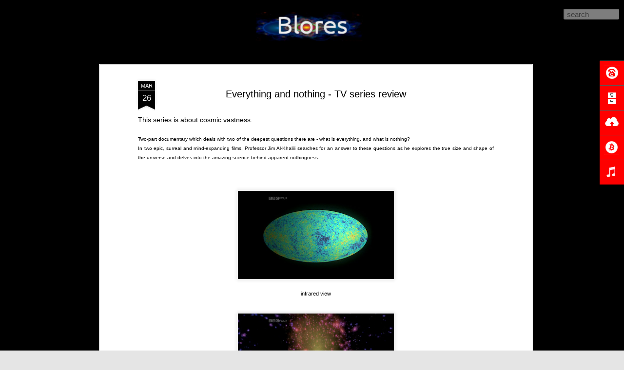

--- FILE ---
content_type: text/html; charset=UTF-8
request_url: https://www.blores.com/2011/03/everything-and-nothing-tv-series-review.html
body_size: 7290
content:
<!DOCTYPE html>
<html class='v2' dir='ltr' xmlns='http://www.w3.org/1999/xhtml' xmlns:b='http://www.google.com/2005/gml/b' xmlns:data='http://www.google.com/2005/gml/data' xmlns:expr='http://www.google.com/2005/gml/expr'>
<head>
<link href='https://www.blogger.com/static/v1/widgets/335934321-css_bundle_v2.css' rel='stylesheet' type='text/css'/>
<meta content='text/html; charset=UTF-8' http-equiv='Content-Type'/>
<meta content='blogger' name='generator'/>
<link href='https://www.blores.com/favicon.ico' rel='icon' type='image/x-icon'/>
<link href='https://www.blores.com/2011/03/everything-and-nothing-tv-series-review.html' rel='canonical'/>
<link rel="alternate" type="application/atom+xml" title="Blores.com - Atom" href="https://www.blores.com/feeds/posts/default" />
<link rel="alternate" type="application/rss+xml" title="Blores.com - RSS" href="https://www.blores.com/feeds/posts/default?alt=rss" />
<link rel="service.post" type="application/atom+xml" title="Blores.com - Atom" href="https://www.blogger.com/feeds/5403389700763150616/posts/default" />

<link rel="alternate" type="application/atom+xml" title="Blores.com - Atom" href="https://www.blores.com/feeds/6329021627941972634/comments/default" />
<!--Can't find substitution for tag [blog.ieCssRetrofitLinks]-->
<link href='https://blogger.googleusercontent.com/img/b/R29vZ2xl/AVvXsEjj1K82hJqHgXv5lX8c3IRoJUa4NyxMLzHG2P8Y5frPWceydjh93DXx8bw7c9kBnNPnfdhgkKlLsLe9cCWoXvNLI_Gmpm5oNd_NmPQiLUISy4pBqJiMEbPBIIhbN1Vz2ov04CiM6H6Jszz1/s320/vlcsnap-2011-03-26-21h49m21s28-734178.png' rel='image_src'/>
<meta content='https://www.blores.com/2011/03/everything-and-nothing-tv-series-review.html' property='og:url'/>
<meta content='Everything and nothing - TV series review' property='og:title'/>
<meta content='Interesting blog focused on photos and cool technologies' property='og:description'/>
<meta content='https://blogger.googleusercontent.com/img/b/R29vZ2xl/AVvXsEjj1K82hJqHgXv5lX8c3IRoJUa4NyxMLzHG2P8Y5frPWceydjh93DXx8bw7c9kBnNPnfdhgkKlLsLe9cCWoXvNLI_Gmpm5oNd_NmPQiLUISy4pBqJiMEbPBIIhbN1Vz2ov04CiM6H6Jszz1/w1200-h630-p-k-no-nu/vlcsnap-2011-03-26-21h49m21s28-734178.png' property='og:image'/>
<title>Blores.com: Everything and nothing - TV series review</title>
<meta content='!' name='fragment'/>
<meta content='dynamic' name='blogger-template'/>
<meta content='IE=9,chrome=1' http-equiv='X-UA-Compatible'/>
<meta content='initial-scale=1.0, maximum-scale=1.0, user-scalable=no, width=device-width' name='viewport'/>
<style id='page-skin-1' type='text/css'><!--
/*-----------------------------------------------
Blogger Template Style
Name: Dynamic Views
----------------------------------------------- */
/* Hide the views on the main page */
#views { display: none !important; }
#views { display: none; }
/*Hide the vertical bar from before the first page link */
#pages::before { border-left-width: 0 !important;}#header .header-drawer {
display: none;
}
/* Variable definitions
====================
<Variable name="keycolor" description="Main Color" type="color" default="#ffffff"
variants="#2b256f,#00b2b4,#4ba976,#696f00,#b38f00,#f07300,#d0422c,#f37a86,#7b5341"/>
<Group description="Page">
<Variable name="page.text.font" description="Font" type="font"
default="'Helvetica Neue Light', HelveticaNeue-Light, 'Helvetica Neue', Helvetica, Arial, sans-serif"/>
<Variable name="page.text.color" description="Text Color" type="color"
default="#333333" variants="#333333"/>
<Variable name="body.background.color" description="Background Color" type="color"
default="#EEEEEE"
variants="#dfdfea,#d9f4f4,#e4f2eb,#e9ead9,#f4eed9,#fdead9,#f8e3e0,#fdebed,#ebe5e3"/>
</Group>
<Variable name="body.background" description="Body Background" type="background"
color="#EEEEEE" default="$(color) none repeat scroll top left"/>
<Group description="Header">
<Variable name="header.background.color" description="Background Color" type="color"
default="#F3F3F3" variants="#F3F3F3"/>
</Group>
/*  <Group description="Header Bar">
<Variable name="primary.color" description="Background Color" type="color"
default="#333333" variants="#2b256f,#00b2b4,#4ba976,#696f00,#b38f00,#f07300,#d0422c,#f37a86,#7b5341"/>
<Variable name="menu.font" description="Font" type="font"
default="'Helvetica Neue Light', HelveticaNeue-Light, 'Helvetica Neue', Helvetica, Arial, sans-serif"/>
<Variable name="menu.text.color" description="Text Color" type="color"
default="#FFFFFF" variants="#FFFFFF"/>
</Group>*/
<Group description="Links">
<Variable name="link.font" description="Link Text" type="font"
default="'Helvetica Neue Light', HelveticaNeue-Light, 'Helvetica Neue', Helvetica, Arial, sans-serif"/>
<Variable name="link.color" description="Link Color" type="color"
default="#009EB8"
variants="#2b256f,#00b2b4,#4ba976,#696f00,#b38f00,#f07300,#d0422c,#f37a86,#7b5341"/>
<Variable name="link.hover.color" description="Link Hover Color" type="color"
default="#009EB8"
variants="#2b256f,#00b2b4,#4ba976,#696f00,#b38f00,#f07300,#d0422c,#f37a86,#7b5341"/>
<Variable name="link.visited.color" description="Link Visited Color" type="color"
default="#009EB8"
variants="#2b256f,#00b2b4,#4ba976,#696f00,#b38f00,#f07300,#d0422c,#f37a86,#7b5341"/>
</Group>
<Group description="Blog Title">
<Variable name="blog.title.font" description="Font" type="font"
default="'Helvetica Neue Light', HelveticaNeue-Light, 'Helvetica Neue', Helvetica, Arial, sans-serif"/>
<Variable name="blog.title.color" description="Color" type="color"
default="#555555" variants="#555555"/>
</Group>
<Group description="Blog Description">
<Variable name="blog.description.font" description="Font" type="font"
default="'Helvetica Neue Light', HelveticaNeue-Light, 'Helvetica Neue', Helvetica, Arial, sans-serif"/>
<Variable name="blog.description.color" description="Color" type="color"
default="#555555" variants="#555555"/>
</Group>
<Group description="Post Title">
<Variable name="post.title.font" description="Font" type="font"
default="'Helvetica Neue Light', HelveticaNeue-Light, 'Helvetica Neue', Helvetica, Arial, sans-serif"/>
<Variable name="post.title.color" description="Color" type="color"
default="#333333" variants="#333333"/>
</Group>
<Group description="Date Ribbon">
<Variable name="ribbon.color" description="Color" type="color"
default="#666666" variants="#2b256f,#00b2b4,#4ba976,#696f00,#b38f00,#f07300,#d0422c,#f37a86,#7b5341"/>
<Variable name="ribbon.hover.color" description="Hover Color" type="color"
default="#AD3A2B" variants="#AD3A2B"/>
</Group>
<Variable name="blitzview" description="Initial view type" type="string" default="sidebar"/>
*/
/* BEGIN CUT */
{
"font:Text": "'Helvetica Neue Light', HelveticaNeue-Light, 'Helvetica Neue', Helvetica, Arial, sans-serif",
"color:Text": "#000000",
"image:Background": "#EEEEEE url(//4.bp.blogspot.com/-Lzrf6lkqXdk/VkbxKjil4qI/AAAAAAAAQNc/uPIMCA5YEHc/s0-r/black.jpg) repeat scroll top left",
"color:Background": "#e5e5e5",
"color:Header Background": "#eaeaea",
"color:Primary": "#000000",
"color:Menu Text": "#ffffff",
"font:Menu": "'Helvetica Neue Light', HelveticaNeue-Light, 'Helvetica Neue', Helvetica, Arial, sans-serif",
"font:Link": "'Helvetica Neue Light', HelveticaNeue-Light, 'Helvetica Neue', Helvetica, Arial, sans-serif",
"color:Link": "#000000",
"color:Link Visited": "#000000",
"color:Link Hover": "#000000",
"font:Blog Title": "'Helvetica Neue Light', HelveticaNeue-Light, 'Helvetica Neue', Helvetica, Arial, sans-serif",
"color:Blog Title": "#000000",
"font:Blog Description": "'Helvetica Neue Light', HelveticaNeue-Light, 'Helvetica Neue', Helvetica, Arial, sans-serif",
"color:Blog Description": "#000000",
"font:Post Title": "'Helvetica Neue Light', HelveticaNeue-Light, 'Helvetica Neue', Helvetica, Arial, sans-serif",
"color:Post Title": "#000000",
"color:Ribbon": "#000000",
"color:Ribbon Hover": "#000000",
"view": "mosaic"
}
/* END CUT */
.publish-info {
display: none!important;
}
.gadget-menu { background-color:#FF0000 !important; border-top: 1px solid #E51400 !important; }
#header.header .title a h1, #header.header .title h3{
display: none;
}
#header .header-drawer.sticky, #header .header-drawer  {
top: 84px;
display:none;
}
#header .header-bar{
height: 115px;
}
#header:hover .header-drawer, #header .header-drawer.open, .header-ssyby, body.viewitem-open #header .header-drawer {
top: 95px;
display:none;
}
#header-container {
height: 155px;
}
.viewitem-panel .viewitem-inner {
top: 100px;
padding-bottom: 120px !important;
height: auto !important;
}
.header-bar span.title a h1, .ss, #header .title a:hover{
display: block !important;
width: 100% !important;
height: 100% !important;
}
#header-container #header.header .header-bar span.title{
background: url(https://blogger.googleusercontent.com/img/b/R29vZ2xl/AVvXsEijTK1CD000i-TgkcV-Q3FkPF7FLcTTcAGbWVEvFil8uii-K9oruwcjNQpVQYvbhEIIA1Qugdohd6cXqHLuosC00D2Fx6Elm34eG1pgRdu4nf3NW0PIjkGnoPT61ivGKLZvAS75pvczJXoS/h99/logo4.png)
no-repeat center;
margin-left: auto !important;
margin-right: auto !important;
height: 165px;
}
/* Hide the views on the main page */
#views { display: none !important; }
#views { display: none; }
/*Hide the vertical bar from before the first page link */
#pages::before { border-left-width: 0 !important;}#header .header-drawer {
display: none;
}
#gadget-dock {position: fixed !important;right: 0px !important;}
.ss,.blogger-gear{
display: none;
}
.ss, #gadget-dock>div:nth-of-type(3) .gadget-icons img,
.ss, #gadget-dock>div:nth-of-type(4) .gadget-icons img{
display: none !important;
}
#gadget-dock>div:nth-of-type(3) .gadget-icons{
background: url(https://blogger.googleusercontent.com/img/b/R29vZ2xl/AVvXsEgLB5AtIxcOFAZqwhSEj2jtZncsxoHR6q-N8Epd3vTJDTDI8e9sdTo0lGaRtUYsKRFKi-YuPwX7JfJeSFAr4ASUw7zp1gCyvPPCvdyOf9MUIyYMk_fn5Vt2nub_CctC7zMLSYDJC8XoO9bE/s1600/upload.png) no-repeat center !important;
}
#gadget-dock>div:nth-of-type(4) .gadget-icons{
background: url(https://blogger.googleusercontent.com/img/b/R29vZ2xl/AVvXsEiMoSnD1yBpXi_tfT136h4LRxtJbH6pMHJwFVOWcAgwez1ELOln24Jhcyx6GuqzsqxQ-qR7NZyxpNfDXIe_1BlcHIFDS6CpjdhHpOY33Q0PO-TTNNU3QlCTFGef2kAzjv835bOl58j8DOYY/s1600/bitcoin-gadget-icon.png) no-repeat center !important;
}
#gadget-dock{
position: fixed !important;
right: 0px !important;
}
#header-container #header.header .header-bar span.title{
background: url(https://blogger.googleusercontent.com/img/b/R29vZ2xl/AVvXsEijTK1CD000i-TgkcV-Q3FkPF7FLcTTcAGbWVEvFil8uii-K9oruwcjNQpVQYvbhEIIA1Qugdohd6cXqHLuosC00D2Fx6Elm34eG1pgRdu4nf3NW0PIjkGnoPT61ivGKLZvAS75pvczJXoS/h99/logo4.png)
no-repeat center;
margin-left: auto !important;
margin-right: auto !important;
}.menu-item {
display: none;
}
#gadget-dock
{right:0px !important;}
#gadget-dock {position: fixed !important;right: 0px !important;}
.ss,.blogger-gear{
display: none;
}
.ss, #gadget-dock>div:nth-of-type(1) .gadget-icons img,
.ss, #gadget-dock>div:nth-of-type(2) .gadget-icons img,
.ss, #gadget-dock>div:nth-of-type(3) .gadget-icons img,
.ss, #gadget-dock>div:nth-of-type(4) .gadget-icons img,
.ss, #gadget-dock>div:nth-of-type(5) .gadget-icons img{
display: none !important;
}
#gadget-dock>div:nth-of-type(1) .gadget-icons{
background: url(https://blogger.googleusercontent.com/img/b/R29vZ2xl/AVvXsEhem11iz0nSxhbcMZrGKrocYr_XivBsZgcLSjqIo52NpZzxn4wqj_NLho4CQ5ADHve_DDupA1f6k34jFCrAIURmPYMyCDPSU0oYZpTK50JoS4BiK6qlxHgeLl0_KPNwihaGkvUIZ1tnaLy0dPkBLoOVfzVybdWUYDR0T-u4xnTubtZk3lKN8tTjfH04sjd1/s50/contact.png) no-repeat center !important;
}
#gadget-dock>div:nth-of-type(2) .gadget-icons{
background: url(https://blogger.googleusercontent.com/img/b/R29vZ2xl/AVvXsEjb2ADQbIir4lbjqJAE1Pxak7Qyrqcy2v9ws79aPJ-rWZGYaDOgiEd3lZcdy2R9A5_Oo5BJnUbSwEfKTb7YJdGaV2qlaJWLmLIk1iybPTXZgWTjZykZj4HPDz81DCkstYH-xvs7Vlw2H1wCTor61C933bGyIk59JzFmYGlrR0Gl_Adb9pdkV35c9Z6QcWQt/s50/archive.png) no-repeat center !important;
}
#gadget-dock>div:nth-of-type(3) .gadget-icons{
background: url(https://blogger.googleusercontent.com/img/b/R29vZ2xl/AVvXsEgLB5AtIxcOFAZqwhSEj2jtZncsxoHR6q-N8Epd3vTJDTDI8e9sdTo0lGaRtUYsKRFKi-YuPwX7JfJeSFAr4ASUw7zp1gCyvPPCvdyOf9MUIyYMk_fn5Vt2nub_CctC7zMLSYDJC8XoO9bE/s1600/upload.png) no-repeat center !important;
}
#gadget-dock>div:nth-of-type(4) .gadget-icons{
background: url(https://blogger.googleusercontent.com/img/b/R29vZ2xl/AVvXsEiMoSnD1yBpXi_tfT136h4LRxtJbH6pMHJwFVOWcAgwez1ELOln24Jhcyx6GuqzsqxQ-qR7NZyxpNfDXIe_1BlcHIFDS6CpjdhHpOY33Q0PO-TTNNU3QlCTFGef2kAzjv835bOl58j8DOYY/s1600/bitcoin-gadget-icon.png) no-repeat center !important;
}
#gadget-dock>div:nth-of-type(5) .gadget-icons{
background: url(https://blogger.googleusercontent.com/img/a/AVvXsEjqZxe2_dRp5BhRxVIxUO8Dld2VS292fTdwUUo-fb_oxxgdSsvixsz7gSshUQArZjzcgvmdDeS77jA2wjYkDCc31v4y7dfflBl-Eof3__osjbdCs_ctLZIprT416gWKnhXqoms2vzgKSWiY6VgW8sPYmah7pf2jkggW7FM0tx_pkeXE66py3gbqNhUAoAMk=s50) no-repeat center !important;
}
.header-bar span.title a h1, .ss, #header .title a:hover{
display: block !important;
width: 100% !important;
height: 100% !important;
}
#header-container #header.header .header-bar span.title{
background: url(https://blogger.googleusercontent.com/img/b/R29vZ2xl/AVvXsEijTK1CD000i-TgkcV-Q3FkPF7FLcTTcAGbWVEvFil8uii-K9oruwcjNQpVQYvbhEIIA1Qugdohd6cXqHLuosC00D2Fx6Elm34eG1pgRdu4nf3NW0PIjkGnoPT61ivGKLZvAS75pvczJXoS/h99/logo4.png)
no-repeat center;
float:none;
margin-left: auto !important;
margin-right: auto !important;
height: 105px;
animation-name: glow;
animation-duration: 8s;
animation-iteration-count: infinite;
}
@keyframes glow {
0%   {transform: scale(1.0);}
50%   {transform: scale(1.08);}
100% {transform: scale(1.0);}
}.menu-item {
display: none;
}
#gadget-dock
{right:0px !important;}
#gadget-dock {position: fixed !important;right: 0px !important;}
.ss,.blogger-gear{
display: none;
}
.ss, #gadget-dock>div:nth-of-type(1) .gadget-icons img,
.ss, #gadget-dock>div:nth-of-type(2) .gadget-icons img,
.ss, #gadget-dock>div:nth-of-type(3) .gadget-icons img,
.ss, #gadget-dock>div:nth-of-type(4) .gadget-icons img,
.ss, #gadget-dock>div:nth-of-type(5) .gadget-icons img{
display: none !important;
}
#gadget-dock>div:nth-of-type(1) .gadget-icons{
background: url(https://blogger.googleusercontent.com/img/b/R29vZ2xl/AVvXsEhem11iz0nSxhbcMZrGKrocYr_XivBsZgcLSjqIo52NpZzxn4wqj_NLho4CQ5ADHve_DDupA1f6k34jFCrAIURmPYMyCDPSU0oYZpTK50JoS4BiK6qlxHgeLl0_KPNwihaGkvUIZ1tnaLy0dPkBLoOVfzVybdWUYDR0T-u4xnTubtZk3lKN8tTjfH04sjd1/s50/contact.png) no-repeat center !important;
}
#gadget-dock>div:nth-of-type(2) .gadget-icons{
background: url(https://blogger.googleusercontent.com/img/b/R29vZ2xl/AVvXsEjb2ADQbIir4lbjqJAE1Pxak7Qyrqcy2v9ws79aPJ-rWZGYaDOgiEd3lZcdy2R9A5_Oo5BJnUbSwEfKTb7YJdGaV2qlaJWLmLIk1iybPTXZgWTjZykZj4HPDz81DCkstYH-xvs7Vlw2H1wCTor61C933bGyIk59JzFmYGlrR0Gl_Adb9pdkV35c9Z6QcWQt/s50/archive.png) no-repeat center !important;
}
#gadget-dock>div:nth-of-type(3) .gadget-icons{
background: url(https://blogger.googleusercontent.com/img/b/R29vZ2xl/AVvXsEgLB5AtIxcOFAZqwhSEj2jtZncsxoHR6q-N8Epd3vTJDTDI8e9sdTo0lGaRtUYsKRFKi-YuPwX7JfJeSFAr4ASUw7zp1gCyvPPCvdyOf9MUIyYMk_fn5Vt2nub_CctC7zMLSYDJC8XoO9bE/s1600/upload.png) no-repeat center !important;
}
#gadget-dock>div:nth-of-type(4) .gadget-icons{
background: url(https://blogger.googleusercontent.com/img/b/R29vZ2xl/AVvXsEiMoSnD1yBpXi_tfT136h4LRxtJbH6pMHJwFVOWcAgwez1ELOln24Jhcyx6GuqzsqxQ-qR7NZyxpNfDXIe_1BlcHIFDS6CpjdhHpOY33Q0PO-TTNNU3QlCTFGef2kAzjv835bOl58j8DOYY/s1600/bitcoin-gadget-icon.png) no-repeat center !important;
}
#gadget-dock>div:nth-of-type(5) .gadget-icons{
background: url(https://blogger.googleusercontent.com/img/a/AVvXsEjqZxe2_dRp5BhRxVIxUO8Dld2VS292fTdwUUo-fb_oxxgdSsvixsz7gSshUQArZjzcgvmdDeS77jA2wjYkDCc31v4y7dfflBl-Eof3__osjbdCs_ctLZIprT416gWKnhXqoms2vzgKSWiY6VgW8sPYmah7pf2jkggW7FM0tx_pkeXE66py3gbqNhUAoAMk=s50) no-repeat center !important;
}
.header-bar span.title a h1, .ss, #header .title a:hover{
display: block !important;
width: 100% !important;
height: 100% !important;
}
#header-container #header.header .header-bar span.title{
background: url(https://blogger.googleusercontent.com/img/b/R29vZ2xl/AVvXsEijTK1CD000i-TgkcV-Q3FkPF7FLcTTcAGbWVEvFil8uii-K9oruwcjNQpVQYvbhEIIA1Qugdohd6cXqHLuosC00D2Fx6Elm34eG1pgRdu4nf3NW0PIjkGnoPT61ivGKLZvAS75pvczJXoS/h99/logo4.png)
no-repeat center;
margin-left: auto !important;
margin-right: auto !important;
height: 105px;
animation-name: glow;
animation-duration: 8s;
animation-iteration-count: infinite;
}
@keyframes glow {
0%   {transform: scale(1.0);}
50%   {transform: scale(1.08);}
100% {transform: scale(1.0);}
}
#header input#search  {
opacity: 0.5;
width: 100px;
height: 22px;
}.menu-item {
display: none;
}
#gadget-dock
{right:0px !important;}
#gadget-dock {position: fixed !important;right: 0px !important;}
.ss,.blogger-gear{
display: none;
}
.ss, #gadget-dock>div:nth-of-type(1) .gadget-icons img,
.ss, #gadget-dock>div:nth-of-type(2) .gadget-icons img,
.ss, #gadget-dock>div:nth-of-type(3) .gadget-icons img,
.ss, #gadget-dock>div:nth-of-type(4) .gadget-icons img,
.ss, #gadget-dock>div:nth-of-type(5) .gadget-icons img{
display: none !important;
}
#gadget-dock>div:nth-of-type(1) .gadget-icons{
background: url(https://blogger.googleusercontent.com/img/b/R29vZ2xl/AVvXsEi_xUZ2YgomsE_c8bJpmwWZCmRhxmgjK_a3C5R9v-EW7vOn3did6ctrbqk53VNudhj0eU3lJihzDlvIg0jMD0iwxyl7_GLPkT4o_s3k6W6YhzPIMvfyagR5crLscctm8ckNVNmQLPOTqB4bzW3B2-c7iludPfbD-Eqe7fqlVw14h46cGY_9I5Kf0c6GrSFi/s50/phone.png) no-repeat center !important;
}
#gadget-dock>div:nth-of-type(2) .gadget-icons{
background: url(https://blogger.googleusercontent.com/img/b/R29vZ2xl/AVvXsEjb2ADQbIir4lbjqJAE1Pxak7Qyrqcy2v9ws79aPJ-rWZGYaDOgiEd3lZcdy2R9A5_Oo5BJnUbSwEfKTb7YJdGaV2qlaJWLmLIk1iybPTXZgWTjZykZj4HPDz81DCkstYH-xvs7Vlw2H1wCTor61C933bGyIk59JzFmYGlrR0Gl_Adb9pdkV35c9Z6QcWQt/s50/archive.png) no-repeat center !important;
}
#gadget-dock>div:nth-of-type(3) .gadget-icons{
background: url(//2.bp.blogspot.com/-xXu5bRI4pwA/VjK5KIW7rTI/AAAAAAAAQMQ/bhNyra_YF54/s1600/upload.png) no-repeat center !important;
}
#gadget-dock>div:nth-of-type(4) .gadget-icons{
background: url(//2.bp.blogspot.com/-WWLbQY6Pc10/VCNGti6eN_I/AAAAAAAAMsQ/sVp1o0PDGGU/s1600/bitcoin-gadget-icon.png) no-repeat center !important;
}
#gadget-dock>div:nth-of-type(5) .gadget-icons{
background: url(https://blogger.googleusercontent.com/img/a/AVvXsEjqZxe2_dRp5BhRxVIxUO8Dld2VS292fTdwUUo-fb_oxxgdSsvixsz7gSshUQArZjzcgvmdDeS77jA2wjYkDCc31v4y7dfflBl-Eof3__osjbdCs_ctLZIprT416gWKnhXqoms2vzgKSWiY6VgW8sPYmah7pf2jkggW7FM0tx_pkeXE66py3gbqNhUAoAMk=s50) no-repeat center !important;
}
.header-bar span.title a h1, .ss, #header .title a:hover{
display: block !important;
width: 100% !important;
height: 100% !important;
}
#header-container #header.header .header-bar span.title{
background: url(https://lh3.googleusercontent.com/-ldGOVp5RT_c/Xl06gq6CVOI/AAAAAAAAQyI/olf1QbRwFVkZN-DbaK_DM8lHa84TrnSigCLcBGAsYHQ/h99/logo4.png)
no-repeat center;
margin-left: auto !important;
margin-right: auto !important;
height: 105px;
animation-name: glow;
animation-duration: 8s;
animation-iteration-count: infinite;
}
@keyframes glow {
0%   {transform: scale(1.0);}
50%   {transform: scale(1.08);}
100% {transform: scale(1.0);}
}
#header input#search  {
opacity: 0.5;
width: 100px;
height: 22px;
}
.menu-item {
display: none;
}
#gadget-dock
{right:0px !important;}
#gadget-dock {position: fixed !important;right: 0px !important;}
.ss,.blogger-gear{
display: none;
}
.ss, #gadget-dock>div:nth-of-type(1) .gadget-icons img,
.ss, #gadget-dock>div:nth-of-type(2) .gadget-icons img,
.ss, #gadget-dock>div:nth-of-type(3) .gadget-icons img,
.ss, #gadget-dock>div:nth-of-type(4) .gadget-icons img,
.ss, #gadget-dock>div:nth-of-type(5) .gadget-icons img{
display: none !important;
}
#gadget-dock>div:nth-of-type(1) .gadget-icons{
background: url(https://blogger.googleusercontent.com/img/b/R29vZ2xl/AVvXsEhem11iz0nSxhbcMZrGKrocYr_XivBsZgcLSjqIo52NpZzxn4wqj_NLho4CQ5ADHve_DDupA1f6k34jFCrAIURmPYMyCDPSU0oYZpTK50JoS4BiK6qlxHgeLl0_KPNwihaGkvUIZ1tnaLy0dPkBLoOVfzVybdWUYDR0T-u4xnTubtZk3lKN8tTjfH04sjd1/s50/contact.png) no-repeat center !important;
}
#gadget-dock>div:nth-of-type(2) .gadget-icons{
background: url(https://blogger.googleusercontent.com/img/b/R29vZ2xl/AVvXsEjb2ADQbIir4lbjqJAE1Pxak7Qyrqcy2v9ws79aPJ-rWZGYaDOgiEd3lZcdy2R9A5_Oo5BJnUbSwEfKTb7YJdGaV2qlaJWLmLIk1iybPTXZgWTjZykZj4HPDz81DCkstYH-xvs7Vlw2H1wCTor61C933bGyIk59JzFmYGlrR0Gl_Adb9pdkV35c9Z6QcWQt/s50/archive.png) no-repeat center !important;
}
#gadget-dock>div:nth-of-type(3) .gadget-icons{
background: url(//2.bp.blogspot.com/-xXu5bRI4pwA/VjK5KIW7rTI/AAAAAAAAQMQ/bhNyra_YF54/s1600/upload.png) no-repeat center !important;
}
#gadget-dock>div:nth-of-type(4) .gadget-icons{
background: url(//2.bp.blogspot.com/-WWLbQY6Pc10/VCNGti6eN_I/AAAAAAAAMsQ/sVp1o0PDGGU/s1600/bitcoin-gadget-icon.png) no-repeat center !important;
}
#gadget-dock>div:nth-of-type(5) .gadget-icons{
background: url(https://blogger.googleusercontent.com/img/a/AVvXsEjqZxe2_dRp5BhRxVIxUO8Dld2VS292fTdwUUo-fb_oxxgdSsvixsz7gSshUQArZjzcgvmdDeS77jA2wjYkDCc31v4y7dfflBl-Eof3__osjbdCs_ctLZIprT416gWKnhXqoms2vzgKSWiY6VgW8sPYmah7pf2jkggW7FM0tx_pkeXE66py3gbqNhUAoAMk=s50) no-repeat center !important;
}
.header-bar span.title a h1, .ss, #header .title a:hover{
display: block !important;
width: 100% !important;
height: 100% !important;
}
#header-container #header.header .header-bar span.title{
background: url(https://lh3.googleusercontent.com/-ldGOVp5RT_c/Xl06gq6CVOI/AAAAAAAAQyI/olf1QbRwFVkZN-DbaK_DM8lHa84TrnSigCLcBGAsYHQ/h99/logo4.png)
no-repeat center;
margin-left: auto !important;
margin-right: auto !important;
height: 105px;
animation-name: glow;
animation-duration: 8s;
animation-iteration-count: infinite;
}
@keyframes glow {
0%   {transform: scale(1.0);}
50%   {transform: scale(1.08);}
100% {transform: scale(1.0);}
}
#header input#search  {
opacity: 0.5;
width: 100px;
height: 22px;
}
--></style>
<!--Custom EU Cookies Notice by STCnetwork.org-->
<script type='text/javascript'>
  cookieOptions = {
    msg: "This site uses cookies to help deliver services. ",
    link: "https://www.blogger.com/go/blogspot-cookies",
    close: "Got it!",
    learn: "Learn More" };
</script>
<style id='template-skin-1' type='text/css'><!--
body {
min-width: 960px;
}
/* Hide the views on the main page */
#views { display: none !important;
z-index: -999;}
.column-center-outer {
margin-top: 46px;
}
.content-outer, .content-fauxcolumn-outer, .region-inner {
min-width: 960px;
max-width: 960px;
_width: 960px;
}
.main-inner .columns {
padding-left: 0;
padding-right: 310px;
}
.main-inner .fauxcolumn-center-outer {
left: 0;
right: 310px;
/* IE6 does not respect left and right together */
_width: expression(this.parentNode.offsetWidth -
parseInt("0") -
parseInt("310px") + 'px');
}
.main-inner .fauxcolumn-left-outer {
width: 0;
}
.main-inner .fauxcolumn-right-outer {
width: 310px;
}
.main-inner .column-left-outer {
width: 0;
right: 100%;
margin-left: -0;
}
.main-inner .column-right-outer {
width: 310px;
margin-right: -310px;
}
#layout {
min-width: 0;
}
#layout .content-outer {
min-width: 0;
width: 800px;
}
#layout .region-inner {
min-width: 0;
width: auto;
}
--></style>
<script src='//www.blogblog.com/dynamicviews/2dfa401275732ff9/js/common.js' type='text/javascript'></script>
<script src='//www.blogblog.com/dynamicviews/2dfa401275732ff9/js/mosaic.js' type='text/javascript'></script>
<script src='//www.blogblog.com/dynamicviews/4224c15c4e7c9321/js/comments.js'></script>
<script type='text/javascript'>
        (function(i,s,o,g,r,a,m){i['GoogleAnalyticsObject']=r;i[r]=i[r]||function(){
        (i[r].q=i[r].q||[]).push(arguments)},i[r].l=1*new Date();a=s.createElement(o),
        m=s.getElementsByTagName(o)[0];a.async=1;a.src=g;m.parentNode.insertBefore(a,m)
        })(window,document,'script','https://www.google-analytics.com/analytics.js','ga');
        ga('create', 'UA-10953755-1', 'auto', 'blogger');
        ga('blogger.send', 'pageview');
      </script>
<link href='https://www.blogger.com/dyn-css/authorization.css?targetBlogID=5403389700763150616&amp;zx=ab93f0c4-9a20-429d-bbb6-bc6430ad67b9' media='none' onload='if(media!=&#39;all&#39;)media=&#39;all&#39;' rel='stylesheet'/><noscript><link href='https://www.blogger.com/dyn-css/authorization.css?targetBlogID=5403389700763150616&amp;zx=ab93f0c4-9a20-429d-bbb6-bc6430ad67b9' rel='stylesheet'/></noscript>
<meta name='google-adsense-platform-account' content='ca-host-pub-1556223355139109'/>
<meta name='google-adsense-platform-domain' content='blogspot.com'/>

<!-- data-ad-client=ca-pub-7277357384139420 -->

</head>
<style>
/* Hide the views on the main page */
#views { display: none !important;
 z-index: -999;}

</style>
<body>
<div class='content'>
<div class='content-outer'>
<div class='fauxborder-left content-fauxborder-left'>
<div class='content-inner'>
<div class='main-outer'>
<div class='fauxborder-left main-fauxborder-left'>
<div class='region-inner main-inner'>
<div class='columns fauxcolumns'>
<div class='column-center-outer'>
<div class='column-center-inner'>
<div class='main section' id='main'>
</div>
</div>
</div>
<div class='column-right-outer'>
<div class='column-right-inner'>
<aside>
<div class='sidebar section' id='sidebar-right-1'>
</div>
</aside>
</div>
</div>
<div style='clear: both'></div>
</div>
</div>
</div>
</div>
</div>
</div>
</div>
</div>
<script language='javascript' type='text/javascript'>
  window.onload = function() {
    blogger.templates().compile(
        blogger.templates().template("Header").raw()
            .replace(/{block:HasViews[\s\S]*block:HasViews}/,""));
    blogger.ui().configure().view();
  };
</script>
<script>


</script>

<script type="text/javascript" src="https://www.blogger.com/static/v1/widgets/3845888474-widgets.js"></script>
<script type='text/javascript'>
window['__wavt'] = 'AOuZoY6oZ6gSyR_4Qe5Hv4N4h7ktHvNNIA:1768640183678';_WidgetManager._Init('//www.blogger.com/rearrange?blogID\x3d5403389700763150616','//www.blores.com/2011/03/everything-and-nothing-tv-series-review.html','5403389700763150616');
_WidgetManager._SetDataContext([{'name': 'blog', 'data': {'blogId': '5403389700763150616', 'title': 'Blores.com', 'url': 'https://www.blores.com/2011/03/everything-and-nothing-tv-series-review.html', 'canonicalUrl': 'https://www.blores.com/2011/03/everything-and-nothing-tv-series-review.html', 'homepageUrl': 'https://www.blores.com/', 'searchUrl': 'https://www.blores.com/search', 'canonicalHomepageUrl': 'https://www.blores.com/', 'blogspotFaviconUrl': 'https://www.blores.com/favicon.ico', 'bloggerUrl': 'https://www.blogger.com', 'hasCustomDomain': true, 'httpsEnabled': true, 'enabledCommentProfileImages': true, 'gPlusViewType': 'FILTERED_POSTMOD', 'adultContent': false, 'analyticsAccountNumber': 'UA-10953755-1', 'encoding': 'UTF-8', 'locale': 'en', 'localeUnderscoreDelimited': 'en', 'languageDirection': 'ltr', 'isPrivate': false, 'isMobile': false, 'isMobileRequest': false, 'mobileClass': '', 'isPrivateBlog': false, 'isDynamicViewsAvailable': true, 'feedLinks': '\x3clink rel\x3d\x22alternate\x22 type\x3d\x22application/atom+xml\x22 title\x3d\x22Blores.com - Atom\x22 href\x3d\x22https://www.blores.com/feeds/posts/default\x22 /\x3e\n\x3clink rel\x3d\x22alternate\x22 type\x3d\x22application/rss+xml\x22 title\x3d\x22Blores.com - RSS\x22 href\x3d\x22https://www.blores.com/feeds/posts/default?alt\x3drss\x22 /\x3e\n\x3clink rel\x3d\x22service.post\x22 type\x3d\x22application/atom+xml\x22 title\x3d\x22Blores.com - Atom\x22 href\x3d\x22https://www.blogger.com/feeds/5403389700763150616/posts/default\x22 /\x3e\n\n\x3clink rel\x3d\x22alternate\x22 type\x3d\x22application/atom+xml\x22 title\x3d\x22Blores.com - Atom\x22 href\x3d\x22https://www.blores.com/feeds/6329021627941972634/comments/default\x22 /\x3e\n', 'meTag': '', 'adsenseClientId': 'ca-pub-7277357384139420', 'adsenseHostId': 'ca-host-pub-1556223355139109', 'adsenseHasAds': false, 'adsenseAutoAds': false, 'boqCommentIframeForm': true, 'loginRedirectParam': '', 'isGoogleEverywhereLinkTooltipEnabled': true, 'view': '', 'dynamicViewsCommentsSrc': '//www.blogblog.com/dynamicviews/4224c15c4e7c9321/js/comments.js', 'dynamicViewsScriptSrc': '//www.blogblog.com/dynamicviews/2dfa401275732ff9', 'plusOneApiSrc': 'https://apis.google.com/js/platform.js', 'disableGComments': true, 'interstitialAccepted': false, 'sharing': {'platforms': [{'name': 'Get link', 'key': 'link', 'shareMessage': 'Get link', 'target': ''}, {'name': 'Facebook', 'key': 'facebook', 'shareMessage': 'Share to Facebook', 'target': 'facebook'}, {'name': 'BlogThis!', 'key': 'blogThis', 'shareMessage': 'BlogThis!', 'target': 'blog'}, {'name': 'X', 'key': 'twitter', 'shareMessage': 'Share to X', 'target': 'twitter'}, {'name': 'Pinterest', 'key': 'pinterest', 'shareMessage': 'Share to Pinterest', 'target': 'pinterest'}, {'name': 'Email', 'key': 'email', 'shareMessage': 'Email', 'target': 'email'}], 'disableGooglePlus': true, 'googlePlusShareButtonWidth': 0, 'googlePlusBootstrap': '\x3cscript type\x3d\x22text/javascript\x22\x3ewindow.___gcfg \x3d {\x27lang\x27: \x27en\x27};\x3c/script\x3e'}, 'hasCustomJumpLinkMessage': false, 'jumpLinkMessage': 'Read more', 'pageType': 'item', 'postId': '6329021627941972634', 'postImageThumbnailUrl': 'https://blogger.googleusercontent.com/img/b/R29vZ2xl/AVvXsEjj1K82hJqHgXv5lX8c3IRoJUa4NyxMLzHG2P8Y5frPWceydjh93DXx8bw7c9kBnNPnfdhgkKlLsLe9cCWoXvNLI_Gmpm5oNd_NmPQiLUISy4pBqJiMEbPBIIhbN1Vz2ov04CiM6H6Jszz1/s72-c/vlcsnap-2011-03-26-21h49m21s28-734178.png', 'postImageUrl': 'https://blogger.googleusercontent.com/img/b/R29vZ2xl/AVvXsEjj1K82hJqHgXv5lX8c3IRoJUa4NyxMLzHG2P8Y5frPWceydjh93DXx8bw7c9kBnNPnfdhgkKlLsLe9cCWoXvNLI_Gmpm5oNd_NmPQiLUISy4pBqJiMEbPBIIhbN1Vz2ov04CiM6H6Jszz1/s320/vlcsnap-2011-03-26-21h49m21s28-734178.png', 'pageName': 'Everything and nothing - TV series review', 'pageTitle': 'Blores.com: Everything and nothing - TV series review', 'metaDescription': ''}}, {'name': 'features', 'data': {}}, {'name': 'messages', 'data': {'edit': 'Edit', 'linkCopiedToClipboard': 'Link copied to clipboard!', 'ok': 'Ok', 'postLink': 'Post Link'}}, {'name': 'skin', 'data': {'vars': {'link_color': '#000000', 'post_title_color': '#000000', 'blog_description_font': '\x27Helvetica Neue Light\x27, HelveticaNeue-Light, \x27Helvetica Neue\x27, Helvetica, Arial, sans-serif', 'body_background_color': '#e5e5e5', 'ribbon_color': '#000000', 'body_background': '#EEEEEE url(http://4.bp.blogspot.com/-Lzrf6lkqXdk/VkbxKjil4qI/AAAAAAAAQNc/uPIMCA5YEHc/s0-r/black.jpg) repeat scroll top left', 'blitzview': 'mosaic', 'link_visited_color': '#000000', 'link_hover_color': '#000000', 'header_background_color': '#eaeaea', 'keycolor': '#515151', 'page_text_font': '\x27Helvetica Neue Light\x27, HelveticaNeue-Light, \x27Helvetica Neue\x27, Helvetica, Arial, sans-serif', 'blog_title_color': '#000000', 'ribbon_hover_color': '#000000', 'blog_title_font': '\x27Helvetica Neue Light\x27, HelveticaNeue-Light, \x27Helvetica Neue\x27, Helvetica, Arial, sans-serif', 'link_font': '\x27Helvetica Neue Light\x27, HelveticaNeue-Light, \x27Helvetica Neue\x27, Helvetica, Arial, sans-serif', 'menu_font': '\x27Helvetica Neue Light\x27, HelveticaNeue-Light, \x27Helvetica Neue\x27, Helvetica, Arial, sans-serif', 'primary_color': '#000000', 'page_text_color': '#000000', 'post_title_font': '\x27Helvetica Neue Light\x27, HelveticaNeue-Light, \x27Helvetica Neue\x27, Helvetica, Arial, sans-serif', 'blog_description_color': '#000000', 'menu_text_color': '#ffffff'}, 'override': '.menu-item {\n    display: none;\n}\n#gadget-dock\n{right:0px !important;}\n#gadget-dock {position: fixed !important;right: 0px !important;}\n.ss,.blogger-gear{\ndisplay: none;\n}\n\n.ss, #gadget-dock\x3ediv:nth-of-type(1) .gadget-icons img,\n.ss, #gadget-dock\x3ediv:nth-of-type(2) .gadget-icons img,\n.ss, #gadget-dock\x3ediv:nth-of-type(3) .gadget-icons img,\n.ss, #gadget-dock\x3ediv:nth-of-type(4) .gadget-icons img,\n.ss, #gadget-dock\x3ediv:nth-of-type(5) .gadget-icons img{\ndisplay: none !important;\n}\n\n#gadget-dock\x3ediv:nth-of-type(1) .gadget-icons{\nbackground: url(https://blogger.googleusercontent.com/img/b/R29vZ2xl/AVvXsEhem11iz0nSxhbcMZrGKrocYr_XivBsZgcLSjqIo52NpZzxn4wqj_NLho4CQ5ADHve_DDupA1f6k34jFCrAIURmPYMyCDPSU0oYZpTK50JoS4BiK6qlxHgeLl0_KPNwihaGkvUIZ1tnaLy0dPkBLoOVfzVybdWUYDR0T-u4xnTubtZk3lKN8tTjfH04sjd1/s50/contact.png) no-repeat center !important;\n}\n#gadget-dock\x3ediv:nth-of-type(2) .gadget-icons{\nbackground: url(https://blogger.googleusercontent.com/img/b/R29vZ2xl/AVvXsEjb2ADQbIir4lbjqJAE1Pxak7Qyrqcy2v9ws79aPJ-rWZGYaDOgiEd3lZcdy2R9A5_Oo5BJnUbSwEfKTb7YJdGaV2qlaJWLmLIk1iybPTXZgWTjZykZj4HPDz81DCkstYH-xvs7Vlw2H1wCTor61C933bGyIk59JzFmYGlrR0Gl_Adb9pdkV35c9Z6QcWQt/s50/archive.png) no-repeat center !important;\n}\n#gadget-dock\x3ediv:nth-of-type(3) .gadget-icons{\nbackground: url(http://2.bp.blogspot.com/-xXu5bRI4pwA/VjK5KIW7rTI/AAAAAAAAQMQ/bhNyra_YF54/s1600/upload.png) no-repeat center !important;\n}\n#gadget-dock\x3ediv:nth-of-type(4) .gadget-icons{\nbackground: url(http://2.bp.blogspot.com/-WWLbQY6Pc10/VCNGti6eN_I/AAAAAAAAMsQ/sVp1o0PDGGU/s1600/bitcoin-gadget-icon.png) no-repeat center !important;\n}\n#gadget-dock\x3ediv:nth-of-type(5) .gadget-icons{\nbackground: url(https://blogger.googleusercontent.com/img/a/AVvXsEjqZxe2_dRp5BhRxVIxUO8Dld2VS292fTdwUUo-fb_oxxgdSsvixsz7gSshUQArZjzcgvmdDeS77jA2wjYkDCc31v4y7dfflBl-Eof3__osjbdCs_ctLZIprT416gWKnhXqoms2vzgKSWiY6VgW8sPYmah7pf2jkggW7FM0tx_pkeXE66py3gbqNhUAoAMk\x3ds50) no-repeat center !important;\n}\n.header-bar span.title a h1, .ss, #header .title a:hover{\ndisplay: block !important;\nwidth: 100% !important;\nheight: 100% !important;\n}\n\n\n#header-container #header.header .header-bar span.title{\nbackground: url(https://lh3.googleusercontent.com/-ldGOVp5RT_c/Xl06gq6CVOI/AAAAAAAAQyI/olf1QbRwFVkZN-DbaK_DM8lHa84TrnSigCLcBGAsYHQ/h99/logo4.png)\nno-repeat center;\nmargin-left: auto !important;\nmargin-right: auto !important;\nheight: 105px;\n animation-name: glow;\n  animation-duration: 8s;\n  animation-iteration-count: infinite;\n}\n\n@keyframes glow {\n  0%   {transform: scale(1.0);} \n   50%   {transform: scale(1.08);} \n   100% {transform: scale(1.0);}\n}\n#header input#search  { \n  opacity: 0.5;\n  width: 100px;\n  height: 22px;\n}', 'url': 'custom'}}, {'name': 'template', 'data': {'name': 'custom', 'localizedName': 'Custom', 'isResponsive': false, 'isAlternateRendering': false, 'isCustom': true}}, {'name': 'view', 'data': {'classic': {'name': 'classic', 'url': '?view\x3dclassic'}, 'flipcard': {'name': 'flipcard', 'url': '?view\x3dflipcard'}, 'magazine': {'name': 'magazine', 'url': '?view\x3dmagazine'}, 'mosaic': {'name': 'mosaic', 'url': '?view\x3dmosaic'}, 'sidebar': {'name': 'sidebar', 'url': '?view\x3dsidebar'}, 'snapshot': {'name': 'snapshot', 'url': '?view\x3dsnapshot'}, 'timeslide': {'name': 'timeslide', 'url': '?view\x3dtimeslide'}, 'isMobile': false, 'title': 'Everything and nothing - TV series review', 'description': 'Interesting blog focused on photos and cool technologies', 'featuredImage': 'https://blogger.googleusercontent.com/img/b/R29vZ2xl/AVvXsEjj1K82hJqHgXv5lX8c3IRoJUa4NyxMLzHG2P8Y5frPWceydjh93DXx8bw7c9kBnNPnfdhgkKlLsLe9cCWoXvNLI_Gmpm5oNd_NmPQiLUISy4pBqJiMEbPBIIhbN1Vz2ov04CiM6H6Jszz1/s320/vlcsnap-2011-03-26-21h49m21s28-734178.png', 'url': 'https://www.blores.com/2011/03/everything-and-nothing-tv-series-review.html', 'type': 'item', 'isSingleItem': true, 'isMultipleItems': false, 'isError': false, 'isPage': false, 'isPost': true, 'isHomepage': false, 'isArchive': false, 'isLabelSearch': false, 'postId': 6329021627941972634}}]);
_WidgetManager._RegisterWidget('_BlogView', new _WidgetInfo('Blog1', 'main', document.getElementById('Blog1'), {'cmtInteractionsEnabled': false, 'lightboxEnabled': true, 'lightboxModuleUrl': 'https://www.blogger.com/static/v1/jsbin/4049919853-lbx.js', 'lightboxCssUrl': 'https://www.blogger.com/static/v1/v-css/828616780-lightbox_bundle.css'}, 'displayModeFull'));
_WidgetManager._RegisterWidget('_HTMLView', new _WidgetInfo('HTML3', 'main', document.getElementById('HTML3'), {}, 'displayModeFull'));
_WidgetManager._RegisterWidget('_ImageView', new _WidgetInfo('Image2', 'sidebar-right-1', document.getElementById('Image2'), {'resize': true}, 'displayModeFull'));
_WidgetManager._RegisterWidget('_BlogArchiveView', new _WidgetInfo('BlogArchive1', 'sidebar-right-1', document.getElementById('BlogArchive1'), {'languageDirection': 'ltr', 'loadingMessage': 'Loading\x26hellip;'}, 'displayModeFull'));
_WidgetManager._RegisterWidget('_ImageView', new _WidgetInfo('Image3', 'sidebar-right-1', document.getElementById('Image3'), {'resize': true}, 'displayModeFull'));
_WidgetManager._RegisterWidget('_ImageView', new _WidgetInfo('Image5', 'sidebar-right-1', document.getElementById('Image5'), {'resize': true}, 'displayModeFull'));
_WidgetManager._RegisterWidget('_ImageView', new _WidgetInfo('Image1', 'sidebar-right-1', document.getElementById('Image1'), {'resize': true}, 'displayModeFull'));
</script>
</body>
</html>